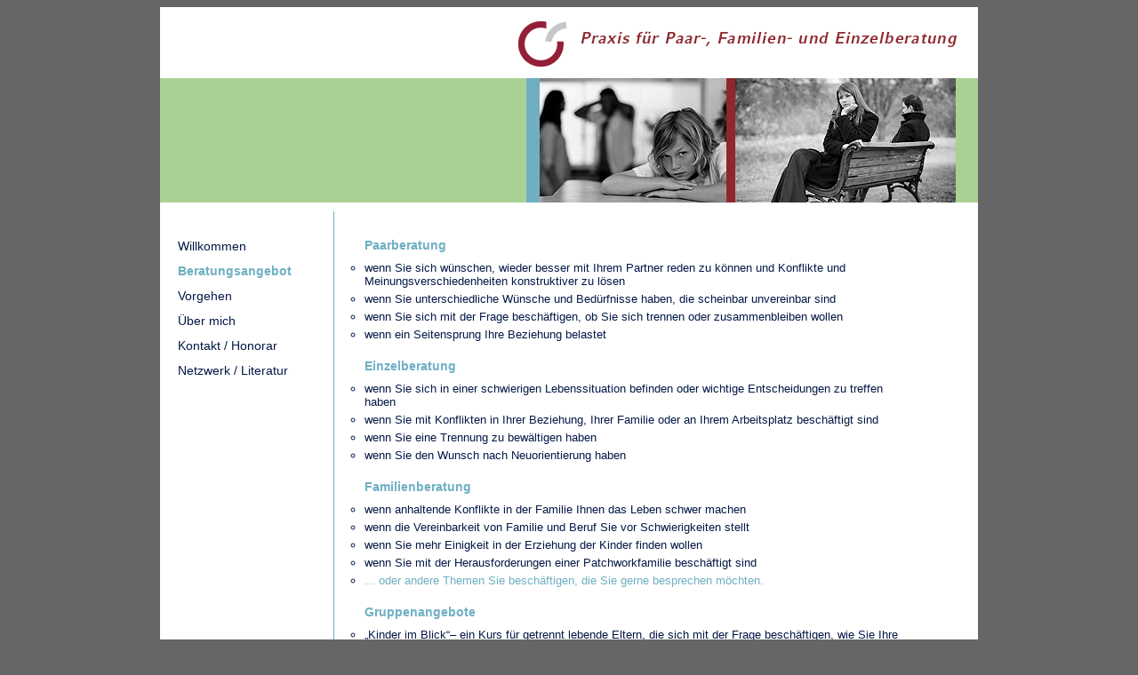

--- FILE ---
content_type: text/html; charset=UTF-8
request_url: https://www.heikeduldinger.de/beratung.php
body_size: 5445
content:
<!DOCTYPE html>
<html>
<head>
<meta http-equiv="Content-Type" content="text/html; charset=utf-8" />  
<meta name="keywords" content="Beratung, Angebot, Heike, Duldinger" />
<meta name="description" content="" />
<meta name="audience" content="all" />
<meta name="robots" content="INDEX,FOLLOW" />
<meta name="viewport" content="width=device-width, initial-scale=1.0">
<title>Beratungsangebot von Heike Duldinger</title>
<base target="_self"/>
<meta http-equiv="Content-Type" content="text/html; charset=iso-8859-1"/>
<link href="css/neu.css" rel="stylesheet" type="text/css"/>
<link href="bootstrap/css/bootstrap.css" rel="stylesheet" type="text/css"/>
<link href="css/neu.css" rel="stylesheet" type="text/css"/>
<script src="https://ajax.googleapis.com/ajax/libs/jquery/2.1.4/jquery.min.js"></script>
<script src="js/utils.js"></script>
<script src="bootstrap/js/bootstrap.min.js"></script></head>
<body>
<div id="container" class="container">
  <div class="row">
			<div id="head1" class="col-sm-12"><img src="bilder/headder-eheberatung.gif" alt="Eheberatung und Paarberatung"/></div>
 			<div id="head2" class="col-sm-12"><img src="bilder/head-beratung.jpg" alt="Beratung Heike Duldinger"/></div>
 	</div>		
    
   
  <div class="row"> 
    <div id="maincontent">
    <div id="linkespalte" class="col-md-2 col-sm-2 col-xs-12 ">


<ul class="nav-list">
<li class="nav-line nav-line-collapsed">
			<a href="#">
				<span class="glyphicon glyphicon-menu-hamburger"></span>Navigation
			</a>
		</li>

	<li><a href="index.php" class="nav ">Willkommen</a></li>
		<li><a href="beratung.php" class="nav selected">Beratungsangebot</a></li>
		<li><a href="vorgehen.php" class="nav ">Vorgehen</a></li>
		<li><a href="mich.php" class="nav ">&Uuml;ber mich</a></li>
		<li><a href="kontakt.php" class="nav ">Kontakt / Honorar</a></li>
       <li><a href="netzwerk.php" class="nav ">Netzwerk / Literatur</a></li>
</ul>
<div class="abstand320"><img src="bilder/transparent.gif"/></div>
<div class="abstand">

<ul class="nav-list2">	
        <li><a href="impressum.php" class="nav ">Impressum</a></li>
        <li><a href="datenschutz.php" class="nav ">Datenschutz</a></li>
</ul></div>

<!--linkespalte--></div>
  <div id="inhalt2" class="col-md-8 col-sm-8 col-xs-12">
    <h1>Paarberatung</h1>
   <ul>
   <li>wenn Sie sich w&uuml;nschen, wieder besser mit Ihrem Partner reden zu k&ouml;nnen und Konflikte und Meinungsverschiedenheiten konstruktiver zu l&ouml;sen</li>
   <li>wenn Sie unterschiedliche W&uuml;nsche und Bed&uuml;rfnisse haben, die scheinbar unvereinbar sind</li>
   <li>wenn Sie sich mit der Frage besch&auml;ftigen, ob Sie sich trennen oder zusammenbleiben wollen </li>
   <li>wenn ein Seitensprung Ihre Beziehung belastet </li>
   </ul>
   <h2>Einzelberatung</h2>
   <ul>   
   <li>wenn Sie sich in einer schwierigen Lebenssituation befinden oder wichtige Entscheidungen zu treffen haben</li>
   <li>wenn Sie mit Konflikten in Ihrer Beziehung, Ihrer Familie oder an Ihrem Arbeitsplatz besch&auml;ftigt sind</li>
   <li>wenn Sie eine Trennung zu bew&auml;ltigen haben </li>
   <li>wenn Sie den Wunsch nach Neuorientierung haben </li>
   </ul>
	<h2>Familienberatung</h2>
   <ul>   
   <li>wenn anhaltende Konflikte in der Familie Ihnen das Leben schwer machen </li>
   <li>wenn die Vereinbarkeit von Familie und Beruf Sie vor Schwierigkeiten stellt </li>
   <li>wenn Sie mehr Einigkeit in der Erziehung der Kinder finden wollen </li>
     <li>wenn Sie mit der Herausforderungen einer Patchworkfamilie besch&auml;ftigt sind </li>
   <li><span class="besonders">... oder andere Themen Sie besch&auml;ftigen, die Sie gerne besprechen m&ouml;chten.</span> </li> 
   </ul>
   <h2>Gruppenangebote</h2>
   <ul>   
   <li>„Kinder im Blick“&ndash; ein Kurs f&uuml;r getrennt lebende Eltern, die sich mit der Frage besch&auml;ftigen, wie Sie Ihre Kinder in dieser Situation bestm&ouml;glich unterst&uuml;tzen k&ouml;nnen.</li>
     <li>Kommunikationskurse f&uuml;r Paare &ndash; ein Angebot, in dem hilfreiche Verhaltensweisen f&uuml;r eine gelungene Kommunikation vermittelt und einge&uuml;bt werden</li>
    </ul>

   <!--inhalt--></div> 
  

<!--maincontent--></div> 
</div>

<!--footer-->
<div id="adresse" class="row">

 <div id="name">Heike Duldinger- von Hardenberg</div>
<div class="anschrift">Praxis Solln: <br />
  Herterichstr. 101<br /> 
  81477 M&uuml;nchen<br />
  <br />
  Praxis Hohensch&auml;ftlarn: <br />
  Steinberg 10a <br />82069 Hohensch&auml;ftlarn</div>
<div class="anschrift2">Telefon: 089 / 45 20 91 58 <br /><a href="mailto:kontakt@heikeduldinger.de">E-Mail kontakt@heikeduldinger.de</a></div>
   
</div>
<div id="extra" class="row">

    
<div id="leistung2"><div id="leistungen">Leistungen:</div>
<ul>
<li><a href="paartherapie-muenchen.php">Paarberatung & Paartherapie M&uuml;nchen</a></li>
<li><a href="eheberatung-muenchen.php">Eheberatung M&uuml;nchen</a></li>
<li><a href="paarberatung-starnberg.php">Paartherapie oder Paarberatung Starnberg</a></li>
<li><a href="paartherapie-wolfratshausen.php">Paartherapie und Eheberatung in Wolfratshausen</a></li>
<li><a href="eheberatung-starnberg.php">Eheberatung Starnberg</a></li>
<li><a href="paartherapie-pullach.php">Paartherapie Pullach</a></li>
<li><a href="paartherapie-solln.php">Paartherapie & Paarberatung Solln</a></li>

</div></div>

<!--container--></div>

</body>

</html>


--- FILE ---
content_type: text/css
request_url: https://www.heikeduldinger.de/css/neu.css
body_size: 6514
content:
/* CSS Document */
/*background: #424347;  Textfarbe:#000007; Hintergrund main: ffffff �berschrift: 12ef12 Linkfarbe Text: #123456  hovertext: #454545*/ 
/* linke spalte: #a3a6ad rechtespalte: #e3cf8f Men�link: #CC0000 Hoverlinkfarbe: #667000 Hoverbackground: #987234 selected color: #343434 background: # 676767 */ 
* {
	margin:0px;
	padding:0px;
}
ul{list-style:none;
}
a img {
	border:none;
}

body{
	background: #666666;
	font-family: Arial, Helvetica, sans-serif;
	font-size:14px;
	}
	
	
html, body {
height:100%;
	}
	
		#container{
		margin-top:10px;
		overflow:auto;
		margin:auto;
		background:#FFFFFF;
		margin-top:8px;
		margin-bottom:8px;
				}
	
* html #container {
height:100%;
overflow:visible;
}

	img{
		max-width: 100%;
		height: auto;
		object-fit: contain;
	}

	#head1{
	height:80px;
	background:#FFFFFF;
	padding-left: 0px;
	padding-right: 0px;
	max-width: 100%;
	}
	
	#head1 img{
	float:right;
	margin: 10px 0px 0 0;
	padding-left: 0px;
	padding-right: 15px;
	}
	
	#head2{
	height:140px;
	background:#aad194;
	margin:0;
	padding-left: 0px;
	padding-right: 25px;
	max-width:100%;
	}
	
	#head2 img{
	float:right;
	margin: 0;
	padding-left: 0px;
	padding-right: 0px;
				}
	#head3{
	height:140px;
	background:#aad194;
	}
	
	#head3 img{
	float:right;
					}
					
	#head4{
	height:140px;
	background:#aad194;
	}
	
	#head4 img{
	float:right;
	margin: 0 25px 0 0;
				}				
	
	
	
	
	
	#maincontent{
				background:#FFFFFF;
		
						}
			
		#inhalt {
		margin-left: 84px;
		padding: 60px 50px 200px 0;
				}
		
		#inhalt h1{
		color: #6fafc3;
		font: 14px Verdana, Arial, Helvetica, sans-serif;
		font-weight:bold;
		margin: 0 0 10px 0;
		}
		
		#inhalt p{
		font: 13px Verdana, Arial, Helvetica, sans-serif;
		color:#051947;
		}
		
		#inhalt2 {
		margin-left: 34px;
		margin-top:0px;
		padding: 40px 3px 40px 0;

				}
		
		#inhalt2 h1, #inhalt2 h2{
		color: #6fafc3;
		font: 14px Verdana, Arial, Helvetica, sans-serif;
		font-weight:bold;
		margin: 0 0 10px 0;
		}
		
		#inhalt2 p{
		font: 13px Verdana, Arial, Helvetica, sans-serif;
		color:#051947;
		margin-bottom: 10px;
		}
		
		#inhalt2 ul{
		margin-bottom:20px;
		list-style:outside;
		list-style-type:circle;
					}
	
	#inhalt2 li {
	margin-bottom: 5px;
	font: 13px Verdana, Arial, Helvetica, sans-serif;
		color:#051947;
	}
	
	#inhalt2 a:link, #inhalt2 a:visited, #inhalt2 a{
	color:#91262d;
	text-decoration:none;

}	
	
	#mich {
	margin-left: 240px;
	margin-bottom: 200px;
	}
	.floatleft{
		float: left;
		margin: 2px 10px 5px 0;
		}
		.floatright{
			float: right;
			margin:2px 0 5px 10px;
		}
		.kleiner{
			font-size:80%;
		}
		.mehrabstand{
			margin-top:38px;
		}
		.abstand70{
		margin-top: 105px;
		}
		.nosee{
		display:none;
		}
		
	

	
#linkespalte{
	position:0 0 0 0;
	padding:25px 0 40px 10px;
		float: left;
		min-width: 21.306%;
		background:#ffffff;
		text-align:left;
		margin:10px 0 0 0; 
		border-right: solid 1px #6fafc3;
				}
	
		
	#linkespalte ul{
	list-style-type: none;
	margin: 0;
	padding: 0;
	
}
	
#linkespalte li a{
	font: 14px Verdana, Arial, Helvetica, sans-serif;
	text-decoration: none;
	color:#051947;
	line-height:18px;
	//width:inherit;
	padding:5px;
	padding-left:10px;
	display:block;
}	
	
#linkespalte li a:link, #linkespalte li a:visited {
	color:#051947;

}

#linkespalte li a:hover{
	color:#6fafc3;
		}

	
#linkespalte li a.selected{
	color: #6fafc3;
	font-weight:bold;
		}
.abstand{
margin-top:230px;
}
.abstand200 {
}
.abstand300 {
margin-bottom:300px;
}
.abstand320 {
margin-bottom:320px;
}
.abstand100 {
margin-bottom:100px;
}	

.oben50 {margin-top:50px;}

.abstand700 {
margin-bottom:700px;
}	

.abstand720 {
margin-bottom:720px;
}	
.abstand800 {
margin-bottom:800px;
}	

.abstand970 {
margin-bottom:970px;
}	
.abstand1050 {
margin-bottom:1050px;
}	

#name {
float:left;
line-height:22px;
font-size:13px;
font-weight:bold;
margin-left: 190px;
}

.anschrift {
float:left;
margin-left:50px;
font-size:12px;
}
.anschrift2 {
float:left;
margin-left:50px;
font-size:12px;
line-height:22px;
}


#adresse{
	margin:auto;
	padding:20px 20px 12px 30px;
	color: black;
	background:#c8c6c6;
	font-size:10px;
		}
		

#adresse a:link, #adresse a:visited, #adresse a{
	color:#91262d;
	text-decoration:none;

}	
		
		
#extra{
	margin:auto;
	padding:0px 20px 10px 30px;
	color: black;
	background:#c8c6c6;
	font-size:10px;
			}
			
#extra li {
display:inline;
margin-right: 10px;
font-size:11px;
}			
		
#extra h1{
	font-size: 12px;
	font-weight: bold;
	}
	#extra h2{
	font-size: 12px;
	font-weight: bold;
	}
	

#extra a, #extra a:link, #extra a:visited {
	color:black;
	text-decoration:none;
	font-size:11px;
}

#extra p{
font-size:11px;
margin-left: 10px;
}

#leistungen {
				}
	
	#leistung2 {
		margin-left: 190px;
		margin-top:30px;
		}		

.besonders {
	color: #6fafc3;
	}
 
#abstand300{
		margin-bottom:300px;
		}

.nav-collapsed{
	display: none !important;
}

.nav-line-collapsed{
	display: none;
}

.glyphicon-menu-hamburger{
	padding-right: 8px;
}

@media (max-width: 992px) {
	#leistungen{
		margin: 0 !important;
		padding: 0 !important;
	}

	#adresse div{
		margin: 0;
		padding: 10px 25px 0 25px;
	}
	#extra div{
		margin: 0;
		padding: 10px 25px 0 25px;
	}
	#head4 img{
		margin:0;
		padding: 0 25px 0 0;
	}

	#inhalt{
		padding-bottom: 100px;
		margin-left: 0;
		padding-left: 50px;
	}

	#linkespalte{
		min-width: 170px;
	}

	.abstand{
		margin: 0;
	}

	.abstand300, .abstand720, .abstand320, .abstand1050, .abstand700{
		display: none;
	}

	#mich {
		margin:0;
	}
}

@media (max-width: 768px) {
	#linkespalte{
		min-width: 0px;
		border-style: none;
		border-width: 0px;
		padding-bottom: 0px;
		padding-left: 0px;
	}

	#inhalt{
		margin: 0 15px 0 15px;
		padding-top: 30px;
	}

	.nav-line-collapsed{
		display: block;
	}

	.nav-list li:nth-child(even) {
	    background-color: #aad194;
	}

	#leistungen{
		margin: 0 !important;
		padding: 0 !important;
	}

	#adresse div{
		margin: 0;
		padding: 10px 10px 0 10px;
		clear: both;
		font-size: 18px;
	}

	#extra div{
		margin: 0;
		padding: 10px 10px 0 10px;
		font-size: 18px;
	}

	#extra a, #extra a:link, #extra a:visited{
		font-size: 18px;
	}

	#inhalt2, #inhalt{
		text-align: center;
		margin:0;
		padding: 30px 15px 10px 15px;
	}

	#inhalt2 ul, #inhalt ul{
		text-align: left;
		padding-left: 20px;
	}


	img.floatleft, img.floatright{
		display: block;
		margin-left: auto;
    	margin-right: auto;
    	float: none;
	}

	#adresse div, #extra div{
		text-align: center;
		float: none;
	}

	#head3{
		padding-left: 10px;
	}
	#maincontent p {
	font-size: 18px;
	line-height: 26px;
	text-align:left;
	}
	#maincontent h1, #maincontent h2 {
	font-size:18px;
	}
	#maincontent ul li {
	font-size:18px;
		}
}


--- FILE ---
content_type: text/javascript
request_url: https://www.heikeduldinger.de/js/utils.js
body_size: 1958
content:
$(window).load(function(){
	$(".nav-line").on('click', function(e){
		$(".nav").toggleClass("nav-collapsed");
	});
	preparePage();
});

$(window).resize(function(){
	preparePage();	
});

function preparePage(){
	hideMenu();
	calculateLeftColumnHeight();
	fixNavAlternatingColor();
	resizeHeader2Padding();
	resizeHeader4Padding();
	resizeHeader1Height();
	resizeHeader2BackgroundHeight();
	resizeHeader3BackgroundHeight();
	resizeHeader4BackgroundHeight();
}

function hideMenu(){
	if($(window).width() <= 750){
		$(".nav").addClass("nav-collapsed");
	}
	else{
		$(".nav").removeClass("nav-collapsed");
	}
}

function fixNavAlternatingColor(){
	var nav2Ul = $('.nav-list2')
	nav2Ul.removeAttr('style');
	if($(window).width() <= 750 && $('.nav-list').children().length % 2 != 0){
		$('.nav-list2').css('background-color', '#aad194');
	}
}

function resizeHeader1Height(){
	if($(window).width() <= 753){
		var imgHeight = $("#head1 img").outerHeight(true);
		$("#head1").height(imgHeight);
	}
	else{
		$("#head1").height(80);
	}
}

function resizeHeader2BackgroundHeight(){
	if($(window).width() <= 753){
		var imgHeight = $("#head2 img").height();
		$("#head2").height(imgHeight);
	}
	else{
		$("#head2").height(140);
	}
}	

function resizeHeader3BackgroundHeight(){
	if($(window).width() <= 753){
		var imgHeight = $("#head3 img").height();
		$("#head3").height(imgHeight);
	}

}

function resizeHeader4BackgroundHeight(){
		var imgHeight = $("#head4 img").height();
		$("#head4").height(imgHeight);
}

function resizeHeader2Padding(){
	if($(window).width() <= 753){
		var head2 = $("#head2");
		var padding = head2.css('padding-right');

		head2.css('padding-left', padding);
	}
}	

function resizeHeader4Padding(){
	var head4Img = $("#head4 img");
	var padding = head4Img.css('padding-right');

	head4Img.css('padding-left', padding);
}

function calculateLeftColumnHeight(){
	var leftColumn = $('#linkespalte');
	leftColumn.removeAttr('style');
	if($(window).width() >= 751){
		var centerHeight = leftColumn.next("div").height();
		if(leftColumn.height() < centerHeight){
			leftColumn.height(centerHeight);
		}
	}
}